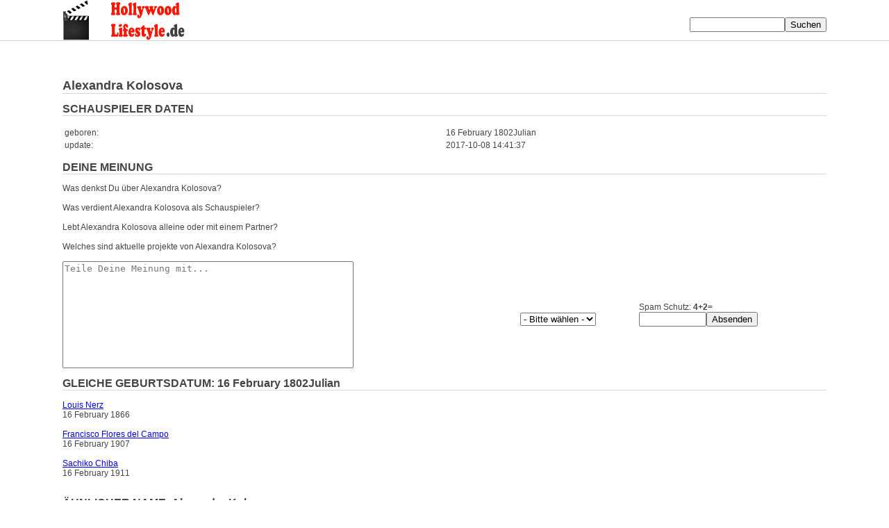

--- FILE ---
content_type: text/html
request_url: https://www.hollywood-lifestyle.de/99906/
body_size: 1667
content:
<!DOCTYPE html PUBLIC "-//W3C//DTD HTML 4.01 Transitional//EN">
<html>
<head>
<link rel="stylesheet" type="text/css" href='/style.css'>
  <meta content="text/html; charset=UTF-8" http-equiv="content-type">
<meta name="google-site-verification" content="kBq04wob3iVF_e3lkEkP4b0wxJl0cguUtybyX_CvNjM" />
<meta name="msvalidate.01" content="44E9BB5696B082442F295602C5812AE5" />
  <meta name="viewport" content="width=device-width, initial-scale=1">
<META HTTP-EQUIV="Language" CONTENT="de">
<link rel="alternate" hreflang="de-DE" href="https://www.hollywood-lifestyle.de/99906/" />
<link rel="alternate" hreflang="sv-SV" href="https://www.hollywood-lifestyle.se/99906/" />
  <title>Alexandra Kolosova Freundin Ehefrau Ehemann Verm&ouml;gen</title>
      <link rel="icon" href="/favicon.ico" type="image/x-icon">
 <script type="application/ld+json">
{
  "@context": "http://schema.org/",
  "@type": "Product",
  "name": "Alexandra_Kolosova",
  "aggregateRating": {
    "@type": "AggregateRating",
    "ratingValue": "3",
    "bestRating": "5",
    "ratingCount": "1"
  }
}
</script>
</head>
<body>






<center>





<table border="0" cellpadding="0" cellspacing="0" width="1100" id="main">

    <tr>

      <td align="left">

	
	
	 
  <a href="/"><img src="/logo.png" width="200" height="58"></a><br>
  </td>
    <td valign="bottom" align="right">
		<form enctype="multipart/form-data" action="/suche.php" method="post">	
		<input text name="spieler" style=" resize: none;" size="15" value=""><input type="submit" class="button"  name="suche" value="Suchen">
		</form>
  
  </td>
  </tr>
  </table>
  
<img src="/trenner.png" width="100%" height="1">

<table border="0" cellpadding="0" cellspacing="0" width="1100" id="main">

    <tr>

      <td width="100%" align="left">

<br>





















<br>






<br>






	
<h1>Alexandra Kolosova<br><img src="/trenner.png" width="100%" height="1"></h1>

	





<h2>SCHAUSPIELER DATEN<br><img src="/trenner.png" width="100%" height="1"></h2>

<table id="alle" width="100%">
<tr><td width="50%">geboren:</td><td>16 February 1802Julian</td></tr>

<tr><td width="50%">update:</td><td>2017-10-08 14:41:37</td></tr>
</table>





























<h2>DEINE MEINUNG<br><img src="/trenner.png" width="100%" height="1"></h2>

Was denkst Du &uuml;ber Alexandra Kolosova?  <br><br>
Was verdient Alexandra Kolosova als Schauspieler? <br><br>

Lebt Alexandra Kolosova alleine oder mit einem Partner?  <br><br>
Welches sind aktuelle projekte von Alexandra Kolosova?<br><br>
	
					

<a name="rating">





<table id="alle" cellpadding="0" cellspacing="0" width="100%">
	<form enctype="multipart/form-data" action="/99906/#rating" method="post">	
	<tr>
	
	
	
		
	<td id="alle"><textarea placeholder="Teile Deine Meinung mit..." name="text" style=" resize: none;" cols="50" rows="10"></textarea></td>
	
	
	
	<td id="alle">
	<br>
	
		<select name="sterne" size=1>
					<option value="00" >- Bitte w&auml;hlen -</option>
					<option value="1" >Sehr Schlecht</option>
					<option value="2" >Schlecht</option>
					<option value="3" >Mittel</option>
					<option value="4" >Gut</option>
					<option value="5" >Sehr Gut</option>
		</select>
	
	
	</td>
	

	
	<td id="alle">Spam Schutz: <b>4+2=</b><br><input text name="spam" style=" resize: none;" size="10"><input type="submit" class="button"  name="bewerten" value="Absenden"></td>
	</tr>
	</form>
</table>
















			
	

	
				
			
			
	
			

			
			
					










	
<h2>GLEICHE GEBURTSDATUM: 16 February 1802Julian<br><img src="/trenner.png" width="100%" height="1"></h2>
<a href=/106356/>Louis Nerz</a><br>16 February 1866<br><br><a href=/149288/>Francisco Flores del Campo</a><br>16 February 1907<br><br><a href=/229099/>Sachiko Chiba</a><br>16 February 1911<br><br>
	
<h2>&Auml;HNLICHER NAME: Alexandra Kolosova<br><img src="/trenner.png" width="100%" height="1"></h2>
<a href=/232771/>Alexandra Stjagoff</a><br>1870<br><br><a href=/86296/>Alexandra van Marken</a><br>1 December 1960<br><br><a href=/16803/>Alexander Yelagin</a><br>2 August 1953<br><br><a href=/99924/>Alexander Yakin</a><br>8 June 1990<br><br>
				
<br>

<img src="/trenner.png" width="100%" height="1">
</td>

    </tr>
	<tr>

		<td id="linieunten" align="right">
		<a href="https://www.hollywood-lifestyle.de/99906/"><img src="/de.jpg" title="Alexandra Kolosova" width="30" height="15"></a>
<a href="https://www.hollywood-lifestyle.se/99906/"><img src="/sv.jpg" title="Alexandra Kolosova" width="30" height="15"></a>
		&nbsp;&nbsp;<a href="/impressum.php" style="text-decoration: none; color: #000000;" rel="nofollow">Impressum</a>&nbsp;
		<a href="/privacy.php" style="text-decoration: none; color: #000000;" rel="nofollow">Privacy / Datenschutz</a>&nbsp;


		</td>

	</tr>
</table>

</center>
<br>

<script>
  (function(i,s,o,g,r,a,m){i['GoogleAnalyticsObject']=r;i[r]=i[r]||function(){
  (i[r].q=i[r].q||[]).push(arguments)},i[r].l=1*new Date();a=s.createElement(o),
  m=s.getElementsByTagName(o)[0];a.async=1;a.src=g;m.parentNode.insertBefore(a,m)
  })(window,document,'script','https://www.google-analytics.com/analytics.js','ga');

  ga('create', 'UA-98969270-17', 'auto');
  ga('send', 'pageview');

</script>


</body>